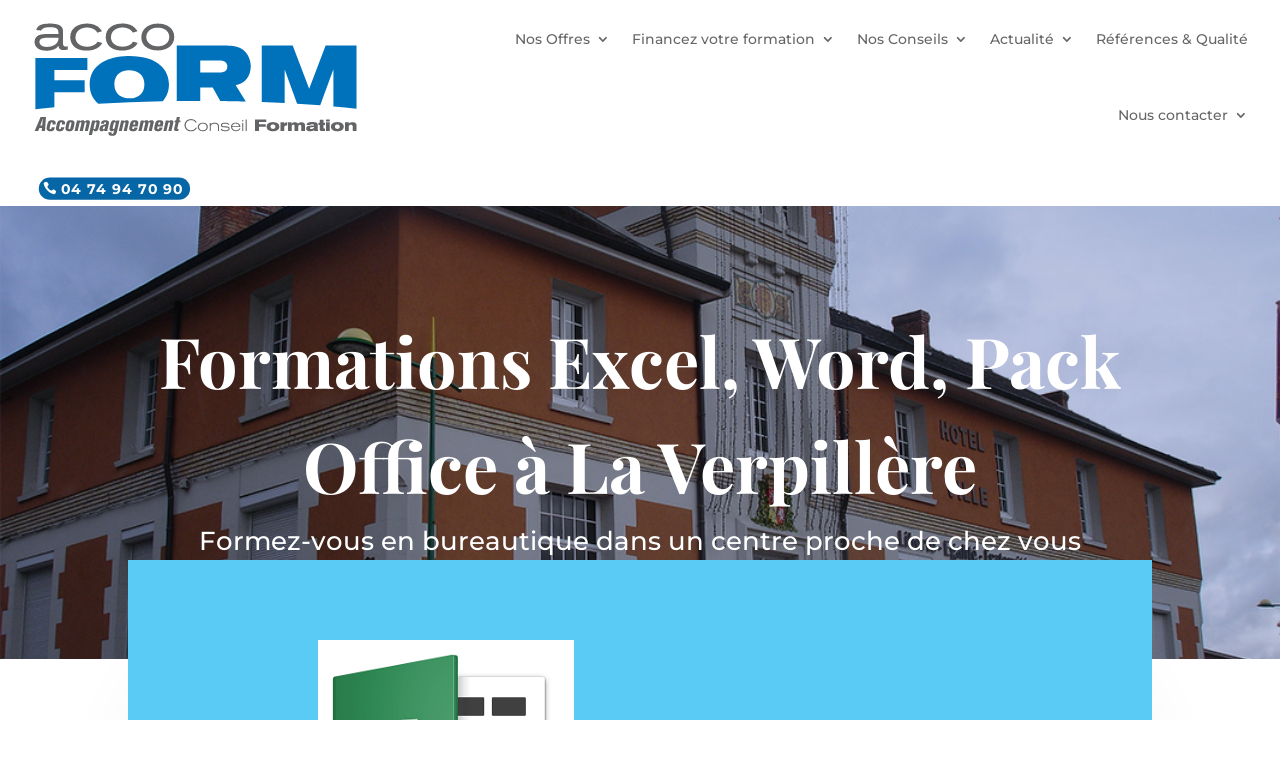

--- FILE ---
content_type: text/html; charset=utf-8
request_url: https://www.google.com/recaptcha/api2/anchor?ar=1&k=6LceZocUAAAAALtZ0xGmrPtSMBBfeRFpVzQsrfFl&co=aHR0cHM6Ly9hY2NvLWZvcm0uZnI6NDQz&hl=en&v=N67nZn4AqZkNcbeMu4prBgzg&size=invisible&anchor-ms=20000&execute-ms=30000&cb=odmf8pza6ogq
body_size: 48381
content:
<!DOCTYPE HTML><html dir="ltr" lang="en"><head><meta http-equiv="Content-Type" content="text/html; charset=UTF-8">
<meta http-equiv="X-UA-Compatible" content="IE=edge">
<title>reCAPTCHA</title>
<style type="text/css">
/* cyrillic-ext */
@font-face {
  font-family: 'Roboto';
  font-style: normal;
  font-weight: 400;
  font-stretch: 100%;
  src: url(//fonts.gstatic.com/s/roboto/v48/KFO7CnqEu92Fr1ME7kSn66aGLdTylUAMa3GUBHMdazTgWw.woff2) format('woff2');
  unicode-range: U+0460-052F, U+1C80-1C8A, U+20B4, U+2DE0-2DFF, U+A640-A69F, U+FE2E-FE2F;
}
/* cyrillic */
@font-face {
  font-family: 'Roboto';
  font-style: normal;
  font-weight: 400;
  font-stretch: 100%;
  src: url(//fonts.gstatic.com/s/roboto/v48/KFO7CnqEu92Fr1ME7kSn66aGLdTylUAMa3iUBHMdazTgWw.woff2) format('woff2');
  unicode-range: U+0301, U+0400-045F, U+0490-0491, U+04B0-04B1, U+2116;
}
/* greek-ext */
@font-face {
  font-family: 'Roboto';
  font-style: normal;
  font-weight: 400;
  font-stretch: 100%;
  src: url(//fonts.gstatic.com/s/roboto/v48/KFO7CnqEu92Fr1ME7kSn66aGLdTylUAMa3CUBHMdazTgWw.woff2) format('woff2');
  unicode-range: U+1F00-1FFF;
}
/* greek */
@font-face {
  font-family: 'Roboto';
  font-style: normal;
  font-weight: 400;
  font-stretch: 100%;
  src: url(//fonts.gstatic.com/s/roboto/v48/KFO7CnqEu92Fr1ME7kSn66aGLdTylUAMa3-UBHMdazTgWw.woff2) format('woff2');
  unicode-range: U+0370-0377, U+037A-037F, U+0384-038A, U+038C, U+038E-03A1, U+03A3-03FF;
}
/* math */
@font-face {
  font-family: 'Roboto';
  font-style: normal;
  font-weight: 400;
  font-stretch: 100%;
  src: url(//fonts.gstatic.com/s/roboto/v48/KFO7CnqEu92Fr1ME7kSn66aGLdTylUAMawCUBHMdazTgWw.woff2) format('woff2');
  unicode-range: U+0302-0303, U+0305, U+0307-0308, U+0310, U+0312, U+0315, U+031A, U+0326-0327, U+032C, U+032F-0330, U+0332-0333, U+0338, U+033A, U+0346, U+034D, U+0391-03A1, U+03A3-03A9, U+03B1-03C9, U+03D1, U+03D5-03D6, U+03F0-03F1, U+03F4-03F5, U+2016-2017, U+2034-2038, U+203C, U+2040, U+2043, U+2047, U+2050, U+2057, U+205F, U+2070-2071, U+2074-208E, U+2090-209C, U+20D0-20DC, U+20E1, U+20E5-20EF, U+2100-2112, U+2114-2115, U+2117-2121, U+2123-214F, U+2190, U+2192, U+2194-21AE, U+21B0-21E5, U+21F1-21F2, U+21F4-2211, U+2213-2214, U+2216-22FF, U+2308-230B, U+2310, U+2319, U+231C-2321, U+2336-237A, U+237C, U+2395, U+239B-23B7, U+23D0, U+23DC-23E1, U+2474-2475, U+25AF, U+25B3, U+25B7, U+25BD, U+25C1, U+25CA, U+25CC, U+25FB, U+266D-266F, U+27C0-27FF, U+2900-2AFF, U+2B0E-2B11, U+2B30-2B4C, U+2BFE, U+3030, U+FF5B, U+FF5D, U+1D400-1D7FF, U+1EE00-1EEFF;
}
/* symbols */
@font-face {
  font-family: 'Roboto';
  font-style: normal;
  font-weight: 400;
  font-stretch: 100%;
  src: url(//fonts.gstatic.com/s/roboto/v48/KFO7CnqEu92Fr1ME7kSn66aGLdTylUAMaxKUBHMdazTgWw.woff2) format('woff2');
  unicode-range: U+0001-000C, U+000E-001F, U+007F-009F, U+20DD-20E0, U+20E2-20E4, U+2150-218F, U+2190, U+2192, U+2194-2199, U+21AF, U+21E6-21F0, U+21F3, U+2218-2219, U+2299, U+22C4-22C6, U+2300-243F, U+2440-244A, U+2460-24FF, U+25A0-27BF, U+2800-28FF, U+2921-2922, U+2981, U+29BF, U+29EB, U+2B00-2BFF, U+4DC0-4DFF, U+FFF9-FFFB, U+10140-1018E, U+10190-1019C, U+101A0, U+101D0-101FD, U+102E0-102FB, U+10E60-10E7E, U+1D2C0-1D2D3, U+1D2E0-1D37F, U+1F000-1F0FF, U+1F100-1F1AD, U+1F1E6-1F1FF, U+1F30D-1F30F, U+1F315, U+1F31C, U+1F31E, U+1F320-1F32C, U+1F336, U+1F378, U+1F37D, U+1F382, U+1F393-1F39F, U+1F3A7-1F3A8, U+1F3AC-1F3AF, U+1F3C2, U+1F3C4-1F3C6, U+1F3CA-1F3CE, U+1F3D4-1F3E0, U+1F3ED, U+1F3F1-1F3F3, U+1F3F5-1F3F7, U+1F408, U+1F415, U+1F41F, U+1F426, U+1F43F, U+1F441-1F442, U+1F444, U+1F446-1F449, U+1F44C-1F44E, U+1F453, U+1F46A, U+1F47D, U+1F4A3, U+1F4B0, U+1F4B3, U+1F4B9, U+1F4BB, U+1F4BF, U+1F4C8-1F4CB, U+1F4D6, U+1F4DA, U+1F4DF, U+1F4E3-1F4E6, U+1F4EA-1F4ED, U+1F4F7, U+1F4F9-1F4FB, U+1F4FD-1F4FE, U+1F503, U+1F507-1F50B, U+1F50D, U+1F512-1F513, U+1F53E-1F54A, U+1F54F-1F5FA, U+1F610, U+1F650-1F67F, U+1F687, U+1F68D, U+1F691, U+1F694, U+1F698, U+1F6AD, U+1F6B2, U+1F6B9-1F6BA, U+1F6BC, U+1F6C6-1F6CF, U+1F6D3-1F6D7, U+1F6E0-1F6EA, U+1F6F0-1F6F3, U+1F6F7-1F6FC, U+1F700-1F7FF, U+1F800-1F80B, U+1F810-1F847, U+1F850-1F859, U+1F860-1F887, U+1F890-1F8AD, U+1F8B0-1F8BB, U+1F8C0-1F8C1, U+1F900-1F90B, U+1F93B, U+1F946, U+1F984, U+1F996, U+1F9E9, U+1FA00-1FA6F, U+1FA70-1FA7C, U+1FA80-1FA89, U+1FA8F-1FAC6, U+1FACE-1FADC, U+1FADF-1FAE9, U+1FAF0-1FAF8, U+1FB00-1FBFF;
}
/* vietnamese */
@font-face {
  font-family: 'Roboto';
  font-style: normal;
  font-weight: 400;
  font-stretch: 100%;
  src: url(//fonts.gstatic.com/s/roboto/v48/KFO7CnqEu92Fr1ME7kSn66aGLdTylUAMa3OUBHMdazTgWw.woff2) format('woff2');
  unicode-range: U+0102-0103, U+0110-0111, U+0128-0129, U+0168-0169, U+01A0-01A1, U+01AF-01B0, U+0300-0301, U+0303-0304, U+0308-0309, U+0323, U+0329, U+1EA0-1EF9, U+20AB;
}
/* latin-ext */
@font-face {
  font-family: 'Roboto';
  font-style: normal;
  font-weight: 400;
  font-stretch: 100%;
  src: url(//fonts.gstatic.com/s/roboto/v48/KFO7CnqEu92Fr1ME7kSn66aGLdTylUAMa3KUBHMdazTgWw.woff2) format('woff2');
  unicode-range: U+0100-02BA, U+02BD-02C5, U+02C7-02CC, U+02CE-02D7, U+02DD-02FF, U+0304, U+0308, U+0329, U+1D00-1DBF, U+1E00-1E9F, U+1EF2-1EFF, U+2020, U+20A0-20AB, U+20AD-20C0, U+2113, U+2C60-2C7F, U+A720-A7FF;
}
/* latin */
@font-face {
  font-family: 'Roboto';
  font-style: normal;
  font-weight: 400;
  font-stretch: 100%;
  src: url(//fonts.gstatic.com/s/roboto/v48/KFO7CnqEu92Fr1ME7kSn66aGLdTylUAMa3yUBHMdazQ.woff2) format('woff2');
  unicode-range: U+0000-00FF, U+0131, U+0152-0153, U+02BB-02BC, U+02C6, U+02DA, U+02DC, U+0304, U+0308, U+0329, U+2000-206F, U+20AC, U+2122, U+2191, U+2193, U+2212, U+2215, U+FEFF, U+FFFD;
}
/* cyrillic-ext */
@font-face {
  font-family: 'Roboto';
  font-style: normal;
  font-weight: 500;
  font-stretch: 100%;
  src: url(//fonts.gstatic.com/s/roboto/v48/KFO7CnqEu92Fr1ME7kSn66aGLdTylUAMa3GUBHMdazTgWw.woff2) format('woff2');
  unicode-range: U+0460-052F, U+1C80-1C8A, U+20B4, U+2DE0-2DFF, U+A640-A69F, U+FE2E-FE2F;
}
/* cyrillic */
@font-face {
  font-family: 'Roboto';
  font-style: normal;
  font-weight: 500;
  font-stretch: 100%;
  src: url(//fonts.gstatic.com/s/roboto/v48/KFO7CnqEu92Fr1ME7kSn66aGLdTylUAMa3iUBHMdazTgWw.woff2) format('woff2');
  unicode-range: U+0301, U+0400-045F, U+0490-0491, U+04B0-04B1, U+2116;
}
/* greek-ext */
@font-face {
  font-family: 'Roboto';
  font-style: normal;
  font-weight: 500;
  font-stretch: 100%;
  src: url(//fonts.gstatic.com/s/roboto/v48/KFO7CnqEu92Fr1ME7kSn66aGLdTylUAMa3CUBHMdazTgWw.woff2) format('woff2');
  unicode-range: U+1F00-1FFF;
}
/* greek */
@font-face {
  font-family: 'Roboto';
  font-style: normal;
  font-weight: 500;
  font-stretch: 100%;
  src: url(//fonts.gstatic.com/s/roboto/v48/KFO7CnqEu92Fr1ME7kSn66aGLdTylUAMa3-UBHMdazTgWw.woff2) format('woff2');
  unicode-range: U+0370-0377, U+037A-037F, U+0384-038A, U+038C, U+038E-03A1, U+03A3-03FF;
}
/* math */
@font-face {
  font-family: 'Roboto';
  font-style: normal;
  font-weight: 500;
  font-stretch: 100%;
  src: url(//fonts.gstatic.com/s/roboto/v48/KFO7CnqEu92Fr1ME7kSn66aGLdTylUAMawCUBHMdazTgWw.woff2) format('woff2');
  unicode-range: U+0302-0303, U+0305, U+0307-0308, U+0310, U+0312, U+0315, U+031A, U+0326-0327, U+032C, U+032F-0330, U+0332-0333, U+0338, U+033A, U+0346, U+034D, U+0391-03A1, U+03A3-03A9, U+03B1-03C9, U+03D1, U+03D5-03D6, U+03F0-03F1, U+03F4-03F5, U+2016-2017, U+2034-2038, U+203C, U+2040, U+2043, U+2047, U+2050, U+2057, U+205F, U+2070-2071, U+2074-208E, U+2090-209C, U+20D0-20DC, U+20E1, U+20E5-20EF, U+2100-2112, U+2114-2115, U+2117-2121, U+2123-214F, U+2190, U+2192, U+2194-21AE, U+21B0-21E5, U+21F1-21F2, U+21F4-2211, U+2213-2214, U+2216-22FF, U+2308-230B, U+2310, U+2319, U+231C-2321, U+2336-237A, U+237C, U+2395, U+239B-23B7, U+23D0, U+23DC-23E1, U+2474-2475, U+25AF, U+25B3, U+25B7, U+25BD, U+25C1, U+25CA, U+25CC, U+25FB, U+266D-266F, U+27C0-27FF, U+2900-2AFF, U+2B0E-2B11, U+2B30-2B4C, U+2BFE, U+3030, U+FF5B, U+FF5D, U+1D400-1D7FF, U+1EE00-1EEFF;
}
/* symbols */
@font-face {
  font-family: 'Roboto';
  font-style: normal;
  font-weight: 500;
  font-stretch: 100%;
  src: url(//fonts.gstatic.com/s/roboto/v48/KFO7CnqEu92Fr1ME7kSn66aGLdTylUAMaxKUBHMdazTgWw.woff2) format('woff2');
  unicode-range: U+0001-000C, U+000E-001F, U+007F-009F, U+20DD-20E0, U+20E2-20E4, U+2150-218F, U+2190, U+2192, U+2194-2199, U+21AF, U+21E6-21F0, U+21F3, U+2218-2219, U+2299, U+22C4-22C6, U+2300-243F, U+2440-244A, U+2460-24FF, U+25A0-27BF, U+2800-28FF, U+2921-2922, U+2981, U+29BF, U+29EB, U+2B00-2BFF, U+4DC0-4DFF, U+FFF9-FFFB, U+10140-1018E, U+10190-1019C, U+101A0, U+101D0-101FD, U+102E0-102FB, U+10E60-10E7E, U+1D2C0-1D2D3, U+1D2E0-1D37F, U+1F000-1F0FF, U+1F100-1F1AD, U+1F1E6-1F1FF, U+1F30D-1F30F, U+1F315, U+1F31C, U+1F31E, U+1F320-1F32C, U+1F336, U+1F378, U+1F37D, U+1F382, U+1F393-1F39F, U+1F3A7-1F3A8, U+1F3AC-1F3AF, U+1F3C2, U+1F3C4-1F3C6, U+1F3CA-1F3CE, U+1F3D4-1F3E0, U+1F3ED, U+1F3F1-1F3F3, U+1F3F5-1F3F7, U+1F408, U+1F415, U+1F41F, U+1F426, U+1F43F, U+1F441-1F442, U+1F444, U+1F446-1F449, U+1F44C-1F44E, U+1F453, U+1F46A, U+1F47D, U+1F4A3, U+1F4B0, U+1F4B3, U+1F4B9, U+1F4BB, U+1F4BF, U+1F4C8-1F4CB, U+1F4D6, U+1F4DA, U+1F4DF, U+1F4E3-1F4E6, U+1F4EA-1F4ED, U+1F4F7, U+1F4F9-1F4FB, U+1F4FD-1F4FE, U+1F503, U+1F507-1F50B, U+1F50D, U+1F512-1F513, U+1F53E-1F54A, U+1F54F-1F5FA, U+1F610, U+1F650-1F67F, U+1F687, U+1F68D, U+1F691, U+1F694, U+1F698, U+1F6AD, U+1F6B2, U+1F6B9-1F6BA, U+1F6BC, U+1F6C6-1F6CF, U+1F6D3-1F6D7, U+1F6E0-1F6EA, U+1F6F0-1F6F3, U+1F6F7-1F6FC, U+1F700-1F7FF, U+1F800-1F80B, U+1F810-1F847, U+1F850-1F859, U+1F860-1F887, U+1F890-1F8AD, U+1F8B0-1F8BB, U+1F8C0-1F8C1, U+1F900-1F90B, U+1F93B, U+1F946, U+1F984, U+1F996, U+1F9E9, U+1FA00-1FA6F, U+1FA70-1FA7C, U+1FA80-1FA89, U+1FA8F-1FAC6, U+1FACE-1FADC, U+1FADF-1FAE9, U+1FAF0-1FAF8, U+1FB00-1FBFF;
}
/* vietnamese */
@font-face {
  font-family: 'Roboto';
  font-style: normal;
  font-weight: 500;
  font-stretch: 100%;
  src: url(//fonts.gstatic.com/s/roboto/v48/KFO7CnqEu92Fr1ME7kSn66aGLdTylUAMa3OUBHMdazTgWw.woff2) format('woff2');
  unicode-range: U+0102-0103, U+0110-0111, U+0128-0129, U+0168-0169, U+01A0-01A1, U+01AF-01B0, U+0300-0301, U+0303-0304, U+0308-0309, U+0323, U+0329, U+1EA0-1EF9, U+20AB;
}
/* latin-ext */
@font-face {
  font-family: 'Roboto';
  font-style: normal;
  font-weight: 500;
  font-stretch: 100%;
  src: url(//fonts.gstatic.com/s/roboto/v48/KFO7CnqEu92Fr1ME7kSn66aGLdTylUAMa3KUBHMdazTgWw.woff2) format('woff2');
  unicode-range: U+0100-02BA, U+02BD-02C5, U+02C7-02CC, U+02CE-02D7, U+02DD-02FF, U+0304, U+0308, U+0329, U+1D00-1DBF, U+1E00-1E9F, U+1EF2-1EFF, U+2020, U+20A0-20AB, U+20AD-20C0, U+2113, U+2C60-2C7F, U+A720-A7FF;
}
/* latin */
@font-face {
  font-family: 'Roboto';
  font-style: normal;
  font-weight: 500;
  font-stretch: 100%;
  src: url(//fonts.gstatic.com/s/roboto/v48/KFO7CnqEu92Fr1ME7kSn66aGLdTylUAMa3yUBHMdazQ.woff2) format('woff2');
  unicode-range: U+0000-00FF, U+0131, U+0152-0153, U+02BB-02BC, U+02C6, U+02DA, U+02DC, U+0304, U+0308, U+0329, U+2000-206F, U+20AC, U+2122, U+2191, U+2193, U+2212, U+2215, U+FEFF, U+FFFD;
}
/* cyrillic-ext */
@font-face {
  font-family: 'Roboto';
  font-style: normal;
  font-weight: 900;
  font-stretch: 100%;
  src: url(//fonts.gstatic.com/s/roboto/v48/KFO7CnqEu92Fr1ME7kSn66aGLdTylUAMa3GUBHMdazTgWw.woff2) format('woff2');
  unicode-range: U+0460-052F, U+1C80-1C8A, U+20B4, U+2DE0-2DFF, U+A640-A69F, U+FE2E-FE2F;
}
/* cyrillic */
@font-face {
  font-family: 'Roboto';
  font-style: normal;
  font-weight: 900;
  font-stretch: 100%;
  src: url(//fonts.gstatic.com/s/roboto/v48/KFO7CnqEu92Fr1ME7kSn66aGLdTylUAMa3iUBHMdazTgWw.woff2) format('woff2');
  unicode-range: U+0301, U+0400-045F, U+0490-0491, U+04B0-04B1, U+2116;
}
/* greek-ext */
@font-face {
  font-family: 'Roboto';
  font-style: normal;
  font-weight: 900;
  font-stretch: 100%;
  src: url(//fonts.gstatic.com/s/roboto/v48/KFO7CnqEu92Fr1ME7kSn66aGLdTylUAMa3CUBHMdazTgWw.woff2) format('woff2');
  unicode-range: U+1F00-1FFF;
}
/* greek */
@font-face {
  font-family: 'Roboto';
  font-style: normal;
  font-weight: 900;
  font-stretch: 100%;
  src: url(//fonts.gstatic.com/s/roboto/v48/KFO7CnqEu92Fr1ME7kSn66aGLdTylUAMa3-UBHMdazTgWw.woff2) format('woff2');
  unicode-range: U+0370-0377, U+037A-037F, U+0384-038A, U+038C, U+038E-03A1, U+03A3-03FF;
}
/* math */
@font-face {
  font-family: 'Roboto';
  font-style: normal;
  font-weight: 900;
  font-stretch: 100%;
  src: url(//fonts.gstatic.com/s/roboto/v48/KFO7CnqEu92Fr1ME7kSn66aGLdTylUAMawCUBHMdazTgWw.woff2) format('woff2');
  unicode-range: U+0302-0303, U+0305, U+0307-0308, U+0310, U+0312, U+0315, U+031A, U+0326-0327, U+032C, U+032F-0330, U+0332-0333, U+0338, U+033A, U+0346, U+034D, U+0391-03A1, U+03A3-03A9, U+03B1-03C9, U+03D1, U+03D5-03D6, U+03F0-03F1, U+03F4-03F5, U+2016-2017, U+2034-2038, U+203C, U+2040, U+2043, U+2047, U+2050, U+2057, U+205F, U+2070-2071, U+2074-208E, U+2090-209C, U+20D0-20DC, U+20E1, U+20E5-20EF, U+2100-2112, U+2114-2115, U+2117-2121, U+2123-214F, U+2190, U+2192, U+2194-21AE, U+21B0-21E5, U+21F1-21F2, U+21F4-2211, U+2213-2214, U+2216-22FF, U+2308-230B, U+2310, U+2319, U+231C-2321, U+2336-237A, U+237C, U+2395, U+239B-23B7, U+23D0, U+23DC-23E1, U+2474-2475, U+25AF, U+25B3, U+25B7, U+25BD, U+25C1, U+25CA, U+25CC, U+25FB, U+266D-266F, U+27C0-27FF, U+2900-2AFF, U+2B0E-2B11, U+2B30-2B4C, U+2BFE, U+3030, U+FF5B, U+FF5D, U+1D400-1D7FF, U+1EE00-1EEFF;
}
/* symbols */
@font-face {
  font-family: 'Roboto';
  font-style: normal;
  font-weight: 900;
  font-stretch: 100%;
  src: url(//fonts.gstatic.com/s/roboto/v48/KFO7CnqEu92Fr1ME7kSn66aGLdTylUAMaxKUBHMdazTgWw.woff2) format('woff2');
  unicode-range: U+0001-000C, U+000E-001F, U+007F-009F, U+20DD-20E0, U+20E2-20E4, U+2150-218F, U+2190, U+2192, U+2194-2199, U+21AF, U+21E6-21F0, U+21F3, U+2218-2219, U+2299, U+22C4-22C6, U+2300-243F, U+2440-244A, U+2460-24FF, U+25A0-27BF, U+2800-28FF, U+2921-2922, U+2981, U+29BF, U+29EB, U+2B00-2BFF, U+4DC0-4DFF, U+FFF9-FFFB, U+10140-1018E, U+10190-1019C, U+101A0, U+101D0-101FD, U+102E0-102FB, U+10E60-10E7E, U+1D2C0-1D2D3, U+1D2E0-1D37F, U+1F000-1F0FF, U+1F100-1F1AD, U+1F1E6-1F1FF, U+1F30D-1F30F, U+1F315, U+1F31C, U+1F31E, U+1F320-1F32C, U+1F336, U+1F378, U+1F37D, U+1F382, U+1F393-1F39F, U+1F3A7-1F3A8, U+1F3AC-1F3AF, U+1F3C2, U+1F3C4-1F3C6, U+1F3CA-1F3CE, U+1F3D4-1F3E0, U+1F3ED, U+1F3F1-1F3F3, U+1F3F5-1F3F7, U+1F408, U+1F415, U+1F41F, U+1F426, U+1F43F, U+1F441-1F442, U+1F444, U+1F446-1F449, U+1F44C-1F44E, U+1F453, U+1F46A, U+1F47D, U+1F4A3, U+1F4B0, U+1F4B3, U+1F4B9, U+1F4BB, U+1F4BF, U+1F4C8-1F4CB, U+1F4D6, U+1F4DA, U+1F4DF, U+1F4E3-1F4E6, U+1F4EA-1F4ED, U+1F4F7, U+1F4F9-1F4FB, U+1F4FD-1F4FE, U+1F503, U+1F507-1F50B, U+1F50D, U+1F512-1F513, U+1F53E-1F54A, U+1F54F-1F5FA, U+1F610, U+1F650-1F67F, U+1F687, U+1F68D, U+1F691, U+1F694, U+1F698, U+1F6AD, U+1F6B2, U+1F6B9-1F6BA, U+1F6BC, U+1F6C6-1F6CF, U+1F6D3-1F6D7, U+1F6E0-1F6EA, U+1F6F0-1F6F3, U+1F6F7-1F6FC, U+1F700-1F7FF, U+1F800-1F80B, U+1F810-1F847, U+1F850-1F859, U+1F860-1F887, U+1F890-1F8AD, U+1F8B0-1F8BB, U+1F8C0-1F8C1, U+1F900-1F90B, U+1F93B, U+1F946, U+1F984, U+1F996, U+1F9E9, U+1FA00-1FA6F, U+1FA70-1FA7C, U+1FA80-1FA89, U+1FA8F-1FAC6, U+1FACE-1FADC, U+1FADF-1FAE9, U+1FAF0-1FAF8, U+1FB00-1FBFF;
}
/* vietnamese */
@font-face {
  font-family: 'Roboto';
  font-style: normal;
  font-weight: 900;
  font-stretch: 100%;
  src: url(//fonts.gstatic.com/s/roboto/v48/KFO7CnqEu92Fr1ME7kSn66aGLdTylUAMa3OUBHMdazTgWw.woff2) format('woff2');
  unicode-range: U+0102-0103, U+0110-0111, U+0128-0129, U+0168-0169, U+01A0-01A1, U+01AF-01B0, U+0300-0301, U+0303-0304, U+0308-0309, U+0323, U+0329, U+1EA0-1EF9, U+20AB;
}
/* latin-ext */
@font-face {
  font-family: 'Roboto';
  font-style: normal;
  font-weight: 900;
  font-stretch: 100%;
  src: url(//fonts.gstatic.com/s/roboto/v48/KFO7CnqEu92Fr1ME7kSn66aGLdTylUAMa3KUBHMdazTgWw.woff2) format('woff2');
  unicode-range: U+0100-02BA, U+02BD-02C5, U+02C7-02CC, U+02CE-02D7, U+02DD-02FF, U+0304, U+0308, U+0329, U+1D00-1DBF, U+1E00-1E9F, U+1EF2-1EFF, U+2020, U+20A0-20AB, U+20AD-20C0, U+2113, U+2C60-2C7F, U+A720-A7FF;
}
/* latin */
@font-face {
  font-family: 'Roboto';
  font-style: normal;
  font-weight: 900;
  font-stretch: 100%;
  src: url(//fonts.gstatic.com/s/roboto/v48/KFO7CnqEu92Fr1ME7kSn66aGLdTylUAMa3yUBHMdazQ.woff2) format('woff2');
  unicode-range: U+0000-00FF, U+0131, U+0152-0153, U+02BB-02BC, U+02C6, U+02DA, U+02DC, U+0304, U+0308, U+0329, U+2000-206F, U+20AC, U+2122, U+2191, U+2193, U+2212, U+2215, U+FEFF, U+FFFD;
}

</style>
<link rel="stylesheet" type="text/css" href="https://www.gstatic.com/recaptcha/releases/N67nZn4AqZkNcbeMu4prBgzg/styles__ltr.css">
<script nonce="g5c7HPm7WNtxXZLbQm8fwQ" type="text/javascript">window['__recaptcha_api'] = 'https://www.google.com/recaptcha/api2/';</script>
<script type="text/javascript" src="https://www.gstatic.com/recaptcha/releases/N67nZn4AqZkNcbeMu4prBgzg/recaptcha__en.js" nonce="g5c7HPm7WNtxXZLbQm8fwQ">
      
    </script></head>
<body><div id="rc-anchor-alert" class="rc-anchor-alert"></div>
<input type="hidden" id="recaptcha-token" value="[base64]">
<script type="text/javascript" nonce="g5c7HPm7WNtxXZLbQm8fwQ">
      recaptcha.anchor.Main.init("[\x22ainput\x22,[\x22bgdata\x22,\x22\x22,\[base64]/[base64]/[base64]/[base64]/[base64]/[base64]/KGcoTywyNTMsTy5PKSxVRyhPLEMpKTpnKE8sMjUzLEMpLE8pKSxsKSksTykpfSxieT1mdW5jdGlvbihDLE8sdSxsKXtmb3IobD0odT1SKEMpLDApO08+MDtPLS0pbD1sPDw4fFooQyk7ZyhDLHUsbCl9LFVHPWZ1bmN0aW9uKEMsTyl7Qy5pLmxlbmd0aD4xMDQ/[base64]/[base64]/[base64]/[base64]/[base64]/[base64]/[base64]\\u003d\x22,\[base64]\\u003d\x22,\[base64]/Cr8OZwobDmD8PC8OZw69DcE03wqjCmcKKwrfDisOgw6zClcOxw7vDu8KFXmZvwqnCmQ9RPAXDmcOkHsOtw6LDvcOiw6t1w5rCvMK8wrXCq8KNDmzCqTd/w67CuWbCombDmMOsw7EZYcKRWsK7AEjClCwRw5HCm8OZwq5jw6vDr8KAwoDDvmoQNcOAwrfChcKow51uW8O4U0rCssO+Iy/DlcKWf8KASUdwZldAw54FSXpUasOZfsK/w4HChMKVw5Y4dcKLQcKNOSJfIsK2w4zDuVbDu0HCvkTClGpgPMKaZsOew7hZw40pwrl7ICnCk8KgaQfDs8KqasKuw4tlw7htOMKkw4HCvsOowqbDigHDscKMw5LCscK6Yn/CuEgNasODwqnDisKvwpB6CRg3ESbCqSlEwp3Ck0wcw5PCqsOhw4/CrMOYwqPDqnPDrsO2w4DDnnHCu37CpMKTADJHwr9tQlDCuMOuw4DCoEfDin3DkMO9MAZ5wr0Yw6MZXC4FcWoqVC9DBcKJCcOjBMKtworCpyHCkMOsw6FQZA1tK2XCh20sw5/Ch8O0w7TCh3djwoTDjhRmw4TCpRBqw7MFasKawqVCFMKqw7sQazoZw7rDkHR6JWkxcsKzw4BeQC4sIsKRRBzDg8KlLn/Cs8KLJMOrOFDDosKmw6V2OcKzw7RmwrTDvmxpw4fCg2bDhnLCncKYw5fCgAJ4BMOhw4AUexHCicKuB1UBw5MeCcOrUTNvXMOkwo1mYMK3w4/DoEHCscKuwrkQw712AcOOw5AsVXMmUz9lw5QyRRnDjHAKw6zDoMKHcUgxYsKPLcK+GgJ/wrTCqXF7VBlVD8KVwrnDlwA0wqJFw7p7FGzDmEjCvcK6GsK+wpTDu8OjwofDlcOlJgHCusK/[base64]/[base64]/VCvDjcOZwpnClcOEKRvCqMOOwrERwpErw75uJsOjM0cAK8KaXcKYM8OsGzzCiEcUw6HDpn4uw6Bjwqw0w7zCpRB6asOmwqzDuGAMw6nCtGrCq8KQPV/DvMOlEWhxTWlRG8KXw6TDq3PCi8ODw7vDh1TDmsOCRB3DqQ1owoY4wqpDwqLCu8K6wr0nN8KhfBHCuR/[base64]/[base64]/WCnDnMKcwpEWw6XCqEIyw7B6w4jCgi/Cl8Ocw5rCgMOgMsOpKcOBBMOSK8Kbw61qZMOaw6zDoEVke8OHN8KuRsODG8OcKz3CiMKAwq4MUBDCpzDDtcOkw6nCrRUmwo9zwrvDqDbCj1xYwpLDnMK8w5/[base64]/[base64]/H8KpLMOKwqHDrXvCq13CuMOzHXQAw5xfKW/CgcOhZ8O+w6/DgWfClMKFw5QGb1xiw4LCpcOewpkOw4DDs0/[base64]/[base64]/[base64]/[base64]/CpsO8Cn5nM8Kew5VHwpFZLgAGccKQwrFaJmpDHiogwpJ2ZcOuw5pxwqQ0w4zCnsKGw7Z0JMOyc2/Ds8OWw4zCtcKNw6pkCsOwbsOSw4TCkkEwBcKQw5PDv8KNwoAJwr3DtyUyUMKZe2ktDsOdwoY/Q8OgVMO8CkbCp10COMOydh3DnMKwKzzCssK4w53DuMKKGsOywqTDpW7ClMOcw5bDnB3DqxHDjMOkHMOEwpsVV0hNwpIwHUUZw5jChsKqw7bDuMKqwrzDhcKgwo9fMcO5w6jChcOZw54xUQ/[base64]/NTvDv8KIw5rDjMOlwpXCk8KIw6seIcKxwo3DnMOsewrCu8KobMOfw7QlwqjCvMKPwppEMMOuYMK4wpMMw6fCmMKkOWPDmsK+wqXDpWUiw5M9H8K1wrhKV17DqMKvMltsw6HCmX9AwrrDp2rCkwvDpj3CrztewqPDoMKOwrPCisOcwo0CaMOCQ8O/a8KxG1HCrsKTNQpewo3DhkZZw7k/ORQcYBUhw5TCs8OswqvDlMK1wopUw7sZQQMzwosiQ07Ck8Ocw5DCnsKLw7nDlV3CrHwpw4XCpcOhBsOJfDjDv1TDon7CpcK5dhsPTXPCuVXDscO2wpVBUx5aw5PDrxcQZnfClV/Dqh1XDTbCmcKsWsOpTTNowqlvU8KWwqYyXSM6H8OKwo7CpcKdDCdew7vCpMKvFHgwfcK/I8OgdxrCsWgVwpzDksOZwowFfFXDiMK+e8K9O1XDjDjCmMOkOzI/HkHCpcKWwpYCwrogAcKrb8OWwprCvMO3RURNwo5dcsOXHMKGw7nCvjFaaMOuwpFLMRgaK8OYw5vCmlnDp8Ogw5jDgsKFw5/Co8KALcK7SxEMfGXDr8Klw6BVMMOBw7LCklrCvcOEwoHCpMKdw7fDqsKTw7DCtMKpwqk8w5xxwpfDjsKBdVjDg8KeNxp7w5VMKQ4Pw7TDrXnCuG7DqcOQw6c9HXjCm2hGw7jCqXrDmMKDcsKlUsKlfyPCl8OeeU/Dq2gkV8KLW8ORw70fw6UbKB54wog6w4wzSsK2IcKMwqFDP8OQw6vCpsKfIykaw4Jsw7DCqg9nw4jCtcKADDLChMK2w4o6IcOdFMK3wpHDqcOOAsOuYT5SwrIQEMOKOsKSw7/DhwhBw51pBxprwrjDt8K/[base64]/[base64]/YsOlw7Ijw74JwqxfwqpQInzDhBXDmDjDjAshw4TDmcOpGsKHw4zDncKUw6PDjcKVwp7DoMKLw7/[base64]/H1DDqXPDun/[base64]/VxrDucOqAsO9ZyMILhlcw53CpCV3wq7DisOiHRQUw6vCrMKLwoBxw44Lw6fCrUctw4ZcEDhqw5HDvcKbwqnCv2LDgRVOLcK9PsK6w5PDisO9wqFwL3MjdzFJS8OBQsK6MMOKKn/Ci8KXfsKrJsKYw4TDsBLCgxg+YEcOw6HDsMOLJlTCg8K/HUvCtcK/VjbDoBDDg1/[base64]/wopBw5QaQMO5wqXCjcOJwqU7KsK/dC4Bw7hIw7vCkiLCr8Kuw4wKw6DCtsKxNMKiGsKpbgtLwqt2NjbDucKwLm53w5jClsKKIcOzAzTCg37CuyErFMKzQsOJcsOhBMOFW8KSJ8KmwrTDkU7DpFLChcORc2/DvkHDv8Kkb8KVwrzDk8OYw7Zqw5nCi1glHV3Cn8KXw5LDvzbDicKzwp8sIcOgCsOrQ8KGw6M2w5DDiW/DlGfCv33DhQbDhBPDi8O6wqxow4rCgMO8wrxFwpJywr8JwrQgw5XDqMK1XjrDrm3CnQ3CpsO2Q8K4HcKIC8OEYcO9OsKfcChOTAHCtsKIPcOwwqcHGyYOLsKywr1KLcODA8O2KMOnwovDlMO8wr0URcOzTC/DthbCpVTCoH7Dv0FLwrxRGmokD8KGw7/[base64]/w4hDUQ1BwpTCr3fDhcKlVjnCuMOTw4/[base64]/[base64]/Cj8Kzw6tewrTDvMOFXAgAQQdEw4ZfUjg9w4UFwqYoQV3CpMKBw4Rgwo5ZTB7CncOdTArCoBMHwrzCgsKiVivDvwZRwqjCq8Kdw4bCj8Kuw44Qw5tIGEsRMMOzw7TDoB/[base64]/CksOiZGUPw5HCqiXDsMOeTcK/[base64]/SWDCssOEL8OewonCoMKuT8OlacOGOBpMHHI4LAx5w63CoGDClkglDg/[base64]/Cv8KwwrgvNl3Dn8OvEcKtw5V5wrPDtxfCtzPDuB9dw504wr3DssOYwo8Ufm/CjMKfwqzDhhZrw7/DicK6K8K9w7LDrDrDt8OgwrfCjcK1wr3Dg8OYwrPDpFfDk8ORw75gfDQRwrPCpcOEw4DDvCcbIRjCi3lMQ8KQNMOGw4vCi8OwwpMMw7hXJ8OkKCvCrj/Cs1XCpMKNIMOKw4ZgMcK6UcOuwqfCgcK9M8OkfsKCw7vCiX8wLsKUYznCtkTDkUPDlV0awookK2/DlcKDwqbDmMK1EsKsB8K1Z8KMeMKgFGAEwpY4WUAJwr7CvMOSJWfCsMKGNsOMw5QuwqMwBsOcwqbDrsKRHcOlIDnDqsOMCyBNaXHDvAsKw55FworDpMKGPcKbRMOowo1Nwp0VHQ1rHAvDgcOkwprDt8O/Y2ttMcO/Hgs3w5xON3VaIMOhXsOrGwzCjDrClXJ/w6zDojbDkiDCsD19w5dvMjVDK8OiWsKsaG5pOD0AOcK+wrXCiizDtMO/[base64]/DribDq8ObwrrCsMO1w4/[base64]/CmcKmwo7Dll/DrjPDtsKXD1zCk8KgFcKWJsK0G8OlQX7DkMORwrwawqbChStLHyXCvcKmw7wrX8K3cFHCqzLDjGR2wrFESDJjwqwpbcOiQWLCrCPCnMOgwrNVwrAnwr7CjybDscKiwpVbwrMWwoASwqFlemDDgcKEwrwIX8KMG8OswpgEAAJ4LSwCAMKhw7I2w57DgEsewr/CnWMYf8OgLMKscMKiT8Kyw6sPDMOzw4pbwqPDpjtZwoAcCsK6wqQOJx94w78/flDDhzUFwqBidsKJw5bCicOFP1Fnw4xEGTbDvTDCtcKsw7Aywopmw47DqGbCmsOuwpvDhcO1Ijlew7HDvmbDocOqWDPDmMObIMKtwprCgT/[base64]/w6h/eMO/bwLCq8OjwpDDnMOPTl7DrcKKwphiwr0rJ1ZqGcO6VA15w7HCrcOUZgkcHlZgBcKzasO4DQ/Crxo+WMK+PsK7bEJnw5PDv8KCMsOUw6tpT2rCv0pGZ3XDhsOUw5HDoSfCrSLDvV3CucOFFBVwZsKNUjhowpMfw6HCoMOhIsK/FcKlOXxewoPCi0wiYMK/w6HCmsKHCMKXw73DisOXYmwAJMOTLcOWwrLCoC/CksOyQlHCvsK5eAXDncKYejA8wrABwocnwpbCjnfCqsO9w50YJMOTMcOxPcKRTMOfacO2Q8K5JsKcwqomwowUwoY0w5BUHMKzWUnCrMK6SjI0bSkxJMOvXcKoOcKBwqBRXkDCkV7CkQTDvsOMw5orQTfDvsKDwpjCpcOWwr/Cr8OIw6VdGsKAMzIbwpHDkcOCbwjCvH1VbcKyBXPCpcKIw5d4SsK8w7xDwoPDqcO3Jj4Lw6rCh8K4JGg/w7nDsCTDrxPDt8O/EMK0Ji1Xw4/DrRbDryDDoCxLw4VoG8Owwp/DoRdwwotlwocoWsOuwpEsHyLDqz7Dl8Kawr1hM8Kfw6N1w7E3wrc8wqpcwoUtwpzCisKfAXHCrVBBw6gowpPDqXLDg3JbwqBCw7sgwqlxwovDmT05e8KlAMKtw5XCjcOxw5NPwozDl8OPwo/DlVcnw6Isw4vCvRrCgizDhHbClCPCr8OSw5DCgsOYXX9vwokJwpnDk1LCoMKuwobDgjhxfkfDqsOnG2shPsKSOBcTwojDrgnCkcKfHEjCoMOkGMOqw5PCjMO4w7LDqMOjwrPCrA4fwpVlEMO1w7wbwpYhwqfCmQnDl8OVVSHCssKSfnHDj8KURXx/[base64]/DlQDDosOpCMORAmdoZsOXTcKjPwIae8O/HcK4wqTCgMKPwqvDohVIw7kFw6LDjcOJe8K8W8KZG8OLGcOjWsKKwq/CoD7ClFzDtGg6GcKUw6bCv8OBwrfDhsKbfMOHwr3CqGYTExnCkA/DvhtuI8KCw4fDtyTCtyYyD8Obwqphwr82VwLCrX0bZsKywqTDnMOPw69Eb8KfJcKqw5h0woctwoHDn8KOwrUtU0jCo8KIwosRw5k6F8OkPsKRwoDDp0sPfMOOIcKOw7DDgcOTbAtuw4HDoVjDpw3CsRBiPGMCC0jDo8OYRAIRwo/ChnvCqV7DrMK2wqjDn8KPcxHCiFbCkSF2EXPDvH3DhzrCnMO4SjTDs8Kzw4/DnVBGw4pTw4bDkQ3Ch8KuGsOww5zDuMO7w77DqCVCwrnDllwrwofCo8OSwpvDg1h3wr7CrVLCmsK1KMKUwqnCv00+wp5QUF/CtMKPwog5wr9beWVKw6/DlWV4wr94wq7DlAouYDNtw6ZCwrLCkWBIw498w4HDi3vDm8O1L8Oww7vDssKOQ8O3w6E8SMKuwqAiwpcbw7zDp8KfBHMKwqjCvMOewp03w67CvS3Dv8K3CxrDqjJDwprCssK5w5xBw6FEQMObT0t0GkIUPcOUBsKmw65GUE3CqcOxZU/CpMOJwqrDu8K+w5UoTsK+bsOPVMOrSmwBw54nMh7CtsKew6Ahw549QSRHwoXDlxLDmMOZw6lAwq8zYsOBHcKtwronw68Pwr/[base64]/CkTZve8KpHcO0XMKNQMK8BgvCrhXDvW7CgMKwfcOfKcK7wqc8L8KrKMOxwogdw58wWgpIRcOFc23CksK2wrXDjMKow4zCgsOdJ8K+ZMO0cMOsEcKRwoZ8wq/DiQ3CuHQqUTHCqcOVamPDuXEPHFLCkTMNwo1POsK9fBPDvwBUw6cJwprCuh7Dg8OXw7hhw4R1w58HSRHDscOIwqZxW15bwpnCry/CrcOQL8OvdMOgwp3CiDJfGBA5VRLChkTDsj7DqFXDnggpRyIfacKJKRbCqEPCsU/[base64]/dHN9w4gTOcOidBjDuMKSwrYyQsOLU3PDtMK+PcKZAncrbsKyMyZEXB0zw5fDrcKBMcKIwqAeNVvChnfDhMOkbggtw54+CsK+djnDh8K6RAMbw4nDh8OBPXZYDcKZwqRVKSl0KMK+RGzDul7DmjMhQ0rCpHopw5pKw7wiFDFTaH/DgsKhwrBVSsK+BSxiAsKYU1NswqMTwprDpnp9VEDCii3DksKZJsKswpLCvXxpacOZwrJNcMKHXC3DmHU3NWsLLGLCr8Ofw7jDpsKEwpTDvcOaVcKCA28Yw7TCllpwwpN0b8OkZW/CrcKuwozCicO6w7DDq8KKDsKsBsO9woLCoXPCgMKHw7VNf3xmwp3ChMOoasOUfMK2GsKswroVSUA8YTZfCWLDmxbDoH/CucKFw7XCp1PDhcKSbMObZsOvFCgHw7AwOlEJwqgswrbCq8OawrlpDX7DtcOhwrPCtH3Dq8ONwooeYcOiwqdoB8OkRQDCpFtmwqcmQ2zDkn3Cny7CkcKuKcK/[base64]/[base64]/DgMO4wrXCiMKkGUbDq8KnwrvDiAkXw7Mxw7A4w4NzCGpvw6vDucKJSQA+w4URWwdCOsKhQ8OZwopPX0PDocOgekHDuEQ1NMObDG/[base64]/FsK/ZMOwworCmSYMw4MZw54cwqQGR8OZw4QZwr1Hw69dw6TClsKPw7wFE33DgMOMw6YzZMO1wpslwod+w67DrW7Dn0RNwqfDpcOQw4Rlw50cK8KCZ8K4w77CtQjCo1PDmWzDisKxUMOuSMKEM8KyLMOgw49Jw4vCgcKQw6/ChcOww47Dq8OPZiYtw7pbVcOwDBnDocKwb3XDvGQbdMKfEMOYWsK3w4Ndw6AEw5lCw5AwAUMsWBnClnM6wrPDpcKMfA/DiSjDusOHwo5GwrfDnkvDn8OwEMKUEgINDMOhZcKsLxHDnGLDjnhKYcKcw57Dr8KOwpjDpwvDtcOnw7LDvl7Cny5mw5ILw7o9wo1rw5TDo8KKw4TDu8Orwo9maiYrb1DCrMOswowpVcKLRHUzwqdmw73Dl8KFwrYww61Bwp/CjsO3w7zCu8Oxw4R4PV3DrRDClSQVw41Bw4Bsw5fCnnsWwqxFY8K7TsKawojDrA5PdMO9P8O3wrJ/w4FJw5RBw6PDg3cFwq5XHBFpDMOCRsOywoLDgX49RMOuBWxKCmBQC1sBwr3CvMKPw6gNw6JxWxspa8KTw7dlw5EKwq/CuSd9wq/Ci0kKw73Cvxw2WAcUT1lWWBtgw4cfb8KrX8KPAz/DmH/CosOXw6koRmrDg1drwrfDu8KgwpvDsMK8w4DDtMOdw5Baw5nCvTrCv8KAScOtwq1Gw7p6w51yLsOaRU/DnA5Ww67CtMOAaQfCvz9Kwq5SPcO1w6rCnWjCp8KYM1nDhsO+AGfDiMOQYRLCvWzCvz8tbsKCw6kWw6XDjSLCg8K+wqTDt8KacsOTw6h7wqbDtcOWwrpWw7zCjsKDWsOew5QyXcO7OiJgw6DClMKBw7ouDFfDj2zCjCY6VC8bw4/CscKywrvCisOvZsKDw4TCiUg0HcO/[base64]/CqgHDs8OMI25NamrCq1Upw79nw6QQw7fCmSZbAcK4IMOzVsKsw5YaTcKvw6fClsKLLEXDk8K1w6tFG8KKXxVFwqRfKcOkZC4DfGkjw40bZQAZFsOZV8OjDcORwpDDvMOtw5pYwp0/ccOKw7BiE300wqHDuk8GFcOXcmgcwpzDmsOVw7lHw5rDncKqJ8OWwrfCuyjDlcOPEsOhw4/DlFzChQfCosO/[base64]/DhsKCCsKTwpPDjxkOw4/[base64]/[base64]/cMK/GExQaFnDhR3Du8K5F3RMZ21dKX/DtiwzcAgEw4bCjMKcAMOKCBFTw4TDo2DDhSzCisOlw4zCnUx3ccOqwrEYXcKMQQ/Cpk/CrcKPw7tAwrLDplXCt8KvXlYSw7zDm8OGV8OOAMOFwqrDlk/ClG0qTnHCuMOowr7Co8KNH3rDnMOTwpTCsGdBR2jCksO4F8OjK0fDk8KJIMOTJALDr8KYCMOQZ1bDnMO7E8KDw7Erw4NHwrnCtcO1NMK7w4gDw6VfaUPCmsOfb8KfwozCm8OdwqVJwp3CgcKlUUMUwoHDqcOKwpl1w7XDt8KywoExw5/[base64]/Ds8KRdsOgV8OZNsKxwrHDh8O2ZVdJSTLCnsOUaV/Cpn3DphIiwqVdJMOpw4Z8w4zCpnxXw5PDn8OYwoAHN8K4wq3CvXfCocKQw4JBFQkuwr7CkcOXwq7CuiEZDWYMaGvCgsKewpTCi8OCwrVVw7oow6TCmsOmw4dSdWPCnmPDpEwMUE/Dp8KMYcK+BWMqw6fDjGJhdjbCqMOjwoY+RMKqSTBhYGMKwp5ywpbChMOJw6/[base64]/w5/[base64]/CuA8SC8OQw6vCj3sHRMOowqTDq8KDJMKww6XDusOBw597RkpMwpgjU8Kuw5jDkgwvwp3DvGDCnzrDgMKew60QY8K2wrBAAk9Aw4/DjFx/dUURU8KVdcOabizCpkjCvXkLVx5Ow5TClGcvAcKkI8ONYDzDoVFtMsK4w4sAUsOnwqdaesKowrbCo3IVen9EBAMtBcKdwq7DisOlQsKow4txw6nCmhbCoXd7w6HCiFXCgMK4wrlAwrfDjGnDq39lw7ljw6HDvm5wwpE5w6TDinDCsyEINmh4FHsswr7CpcOtAsKTIwY/bcO1wpHCt8KUwrDCgMOZwrxyOCfDjWIPw7w1GsOYwrXDrRHDi8K1wrZTw4nCj8KRJRTCq8KYwrLDlDw/T2PCmsOrw6FhXTkfWcOWwpLDjcOULH1uwoHDtcOWwrvCr8KRwr9sHcKubMKtw4QKw4nCu2QqG3lnA8OjGSPCi8OtKSNqw6/[base64]/CigF4wo/Di8OXYQbCqi/[base64]/[base64]/[base64]/DhsOtcBdKE8KJGsK6wpgfwqzDpMOEw5xwPA01PU19O8OEdMK/ccOzGwPDu0rDhm7Cm1lMQhEhwrNwNlHDhnoIAMKlwqgzaMKAw5ZmwpVrwp3CuMOiwqbCjxTDiU/ClxpOw7Y2wpXDosOrw7PCkjcYwpvDnmXCl8Kmw4Yew4bCtR3CtT1GUUcKNyvCncKswr5xwp7DiFHDrcOBwoM6w6HDv8K7AMKzAsOTBjzCtAgsw5/CrsOzwq/DisO2EsOsISEAwqFiMV7DtsKzwrFlw5rDrlzDlFLCpcO8VcOyw5k+w7JXYU7CtBzDnBIUdybDqSLDo8KQJmnDoHZ5wpHClsOdw4vDjUlZw4hnNmPCuSVHw7TDhcOkOMOWRjA7WUTCvgDCjMOnwqfDrMO6wpPDvcOiwodRw4PCh8OUfTYtwpRxwp/CuE/DiMO/wpVjR8Opw48xC8Krw7x3w64NAwHDosKLG8OPVsOdwprDssOowr9+UFQMw4zCvUlpTVLChcOEJz8zwonDjcKcwqcCV8OFGGMDO8K3GMOYwoXCk8KZOMKmwrnDqsKsS8KGGcO8YTAcwrYyZWMEacOvfAdfIVjCs8KYw7sUb1t0OsKqwpjCgClcER5cNMKzw5/[base64]/[base64]/VwMZYMKrf0vChXllw7h7wqtXVXRJw4LDg8KmXkQrwo5sw4Qyw5fDjQTCvgnDmMKTJVjCu2/DkMO0A8KqwpE7esOxXgbDvMKawoLDrB7DsCbDsWhUw7nCt1XDpsKUQ8KOdxFZM0/CssKTwq5uw59Yw7Flwo/CpcKpNsKESMKswpFlTQRWdcO4b3xrwrUJAxMMwqUSw7FaWypDLkB6wqvCpiXDgHbDhcOiwrwnwpvCihDDm8O7cnvDu3NKwr/CoWY/YDHDthJiw47Dg3c4wqHCqsOpwpDDlTvCgyHCrXZ9XwUqw7nCpDpZwq7CrMO7wojDmFQ/[base64]/DgSrCr8KgODHDimPCugbDij/CjcOaHsOCQsO/w4LDrsODelHCjcK7w6UnXzzDlsO1VcOUIsONQsKvZRHCklXDhgfDr3IUNFFGTEY/wq0dw53CilXDocKHazAwATnCgcKtw700w58ETAXCp8OTwrjDnsOZwq7CtCnDrMKOw5ANwqfDgcKgw5A1PCTDssOXdMKQZsO+ScKZGcOpbMKHSFhEPAHCpn/CsMOXVEzDtsKvw5XCoMOLw7nDoT/DqioDwrjCql4rbjzDuGYKw5DCp2DCiEAKYxDDvgZiOMOgw6Y6BnXCnsOnaMOSwo3ClsK7wqHCrMKew74EwoZew4jClw4AIm8oCsKAwpFKw7VBwpQtwrLCusOXG8KAFcO4Xkd1cXIawoVsJcK1L8O7XMOAw74Gw5wsw5HCnxJWcMO5w7TDn8OswqUEwrfCmk/DhsOHGcKYAlJoL1XCnsOXw7HDqsKuwpTCqjzDuW4uwpkBBsKIwrXDvGjDssK0dMKheiLDi8KYXnp7w6/DkMKyHEbClTJlwo3DjlYiDkR4HmBHwrp/XQ1Hw7HCvC9PaXjCnH/ChMOFwo53w5/Dn8OwAcO4wp8RwqPCtiVhwo7DjnXCnA96w6Vhw6dXR8KMasOPH8K1wrtnwpbCjEZ/wrjDgwRSw7xywo4eIsOMw4BcOMKdM8Kywr15BMK1PUDDtB3CqsKqw5o+DsOTwrvDhWLDlsKfd8OiFsKOwqo5LyBLwqVKwp3Cq8O6wqFaw6klJlNfPE3CosOyXMKtw6vCp8Kzw7RXwqsPM8KVHX/DpsK7w4DCosOTwq8DFMKqcy3CnMKHwofDv1BUZMKZCgjDp3rCncOUBHwYw7IbDsOpwrnCvmAxIW1qwp3CvCDDvcKrw4vClBfCkcOBKh/DjXJqwqhDw5jCsxPDsMOjwofCrsKqRHo8JcO8WF0aw6zDi8K5OR4pw7lLwr3Co8KCfFc2BsOqwo0PP8KZMScww6fClcOOwoJxYcOLYMKnwo4cw58hOcOFw6sxw7/CmMOcBmbDtMKgw5hKwqFhw6/CgsKiKE1nA8ORJcKPLW/[base64]/wodva3lIw7jDv3PCgMKlH8OvVmDCssKkwoldw6wRIcKTHEjDiwHCqcKdwp8PXMK7YSQvw5fDtcKpw4Bpw5PCtMKuDMODTyV/wrMwOU1iwrhLwpbCqB/DjyfClcK8wo3DnMKWKxfDjsOAD2lww73DuQs3w71iW2kdwpXDu8Ovw7XCjsK/eMKWw63Ct8OTYsK4W8OMMMKMwoQidMK4KsK/[base64]/KldNw7jChxbDqQnCisK3HMKQwrM+RsO9worCvnrDhwsAw6/Cr8KaRmkXwrDCq1pwV8KrFXrDr8O5PMOEwqMYw5QCwqo+wp3DjQLCh8Omw7cYw4HDksOvw4lQJgfCpjjCjcOLw71sw63DoUXCp8OCwqjCkSJEecK4w5Fiw5Yuw6w3PkHDmChXLADDqcOSwovCqHZ2wrUCw5chw7HCv8O/f8KmPH3Cg8Kqw7HDk8O5HMKAbAXDiAdENsO2Cykbw73Dhw/CuMOVwrdwKyUFw44pw7fClcOGwp3Ck8Khw6l3DcOfw45cwqjDq8OxIsKlwqQYQGrCuU/[base64]/ChsOhwrnDg8KQcwZOw6RPCxhULRrDpjI2VU0Ewo3DgFEYZW5KQsOUwqLDscOYwpDDpGFNOyDCi8KLFcK2GsKDw7PCiT0ww5kbdFPDr3USwqjDmw02w67DjSDCmcO/fMONw503w75Mw4IXwot+woV3w7LCmRgkIcOhXMO/[base64]/[base64]/w73DrFPDmMK2CzAzVyo/w5Q/dMKYw6fDlllnw7/CoG4NciTCj8O7w5DDv8Opwp4dw7LDpRdMw5vCgMOgR8O8w505wrvCmXLDqMOJP3pCE8KLwr00FW4Tw6xTIlA8QcO/G8OBw4/[base64]/CsyjDiAzDp8KrwqRlMhNwSsOQQRvCgcOOXgjDncODw4hVwrMqP8Krw79OZMOcYwNuRMOAwrvDtzJlw7XCgy7DonXCuUXDg8OhwpZlw5TCoVjDjSpew4gpwoPDucO4wogPbF/DicKFcGQhZld2wp1jFWTCvcOpeMKeAmBRwqxPwrxuC8KES8ONw4DDtMKDw6PDgjspQcKJI3zDh29wP1YcwpRMHEtTT8K6C0t/FWBEdlJIawlsJMOXTVZrwofCsQnDmcK5w6FTw7fDpiLCu3RTRsONw5nCvwZGBMKuDDTCucOrwrxUw5DCt3YEwo/CkMO/w7bDpsOmP8Kcwo3DsF13GsOzwpRqwpIkwqFhElo5E2kIOsK/[base64]/Du8K4wrc5fsKlw6/Cq8KzHMOzB8OqKyUMK8Omw6TDkyU+wpzCoX13w54Zw6nDvWkTT8KHJsKKHcOOasOMwoQzNcOeGgPDmsOCEsKVw7opcR7DlsKdw4LCuTbCtVMpSCgvM3F3w47DrkDDrEvDmcO+IU/DpQnDqUTCnRPClsKSwo4Nw4AQQ0YAw7XClnoYw7/DhsOYwq/DiloRw6DDuUQuRF5Cw6BqYsK7wrLCtnPDmVnDnMOGw4gAwpsyY8OMw4vCjQ82w49IIlo4wpJyKhcaY3d3wr9KdcKGHMKlXnYXfMOwbjzCmGLCiwvDusKxwqnCiMKDwrs9woISVcKoYcOYTHc+w4Vawo11AyjCsMOdfVBRwoLDs1zCoSDDkU3CqQ/[base64]/EcOuwqgrTcKcacOPAMOFOsKxfVvCpWR+V8K8QcKLVw0LwrrDqcOuwpoODcO7b3XDu8OZw5fCm10sdMO1wqpYwpYlw63CqH4REcK1wrZfHcOnwq0zVVlXw7DDm8KHSMKwwrHDicKWBcKeHRzDtcOwwpdqwrTDisKmwqzDlcKVWMKJJgEjw7o5OMKIJMO1YhgKwrc/N0fDm3AQZFVhwobCkMKRwrciw6jDt8O7BwHCiBTDv8KQU8OjwpnCnTPCkcK9McO0GMOVGld6w64nHsKRF8OyLsK/w6nCuizDosKdw6g7IsOsIHPDslhlwp04YMOeHj9te8OTwpR9U2PCqXPDpWLCqRLCkzBAwrQBw43DgAXCqnoFwrBCw6LCjQrDs8Off0DCnH/[base64]/DpsKsasKxwr1Jwp3DpDYZwqXCscORTMOSKsKOw7bClsK+G8KowpJbw6TCrcKrMjUUwp7ClXhww6AANXRvwp3DmA3ComnDjcOQRwTCpMKMWG80SRsEw7IbBhtLQcODXkIOKFI7djVlNcODF8O/[base64]/Dj8Kkwr51bMOxw5jDqBnCnGTDlyLCnDfDvcOpB8K/woPDqsO5wo/[base64]/DqcKfwrLDnGLCoDIqLEQow43Dh2/[base64]/[base64]/CrksBP3QCw5zDi8Olw4RJwojDkmVaZw0Xw7/DmW8fwqPDnMOLw44Kw40pLFnCuMOUKMKUw5soe8Kcw5dgMinDuMOOIsK/[base64]/[base64]/YCPDgmzCsQ9ME8O7bMKGUcONbcKBLsKhwpU1w4nDimzCusOSRcOBwp7Cq23Dk8Onw5wTT3EPw4QUwpvCmRvCpizDpiQ9S8KQQsOOwpNbX8KSw7JPFhXDuzQ1wr/DtijDgEZHSwrDncOaEMO6GMO6w5oAw6wMaMOBFU9awoPDucOgw6PCs8KOCGknBsOobsKRw5bDsMOAPcKmMsKAwppmO8OubcKOXcOXIsKTW8OiwoTDrRtNwrxZVcKJf3skG8KCwo/DoSbDrHFew7bCl3DCocK+w5vCkTTCnMOQwo7DhMKwY8O7NxTCp8OuA8K8BAFlSzBpViDDjmppw7rDonHDmFrDg8OcJ8OTLBdZDz3DtMOXw458HBzDmMKmwp7DisO7wpkEOsKqw4B7EsKwacOHesOywr3CqcKwMynCqQcDTnQnw4V8c8Oze3tsMcObw4/ChcOqwrkgZcOCw4fCly0rwrvCpcKmwqDDosO0wr9ew53DinHDoSPDpsKkw6zChcOOwq/CgcOvw57CrcKVTUU1PMKUwotdwoccFDTCsl/DosK4wr3DhcKUK8Kcw5nDnsOfFRF2VgtsD8KmCcOPwoDDoWnCgAcrwr3CssKGw7jDowfDvFPDojTCt3bCjGMNw5gswqUUwpR1wqbDgQ0+w6N8w6zDssOuAsKcw40NWsKjw4jDtHvCmUZ1SV5xEsOZexnDlw\\u003d\\u003d\x22],null,[\x22conf\x22,null,\x226LceZocUAAAAALtZ0xGmrPtSMBBfeRFpVzQsrfFl\x22,0,null,null,null,1,[21,125,63,73,95,87,41,43,42,83,102,105,109,121],[7059694,783],0,null,null,null,null,0,null,0,null,700,1,null,0,\[base64]/76lBhnEnQkZnOKMAhmv8xEZ\x22,0,0,null,null,1,null,0,0,null,null,null,0],\x22https://acco-form.fr:443\x22,null,[3,1,1],null,null,null,1,3600,[\x22https://www.google.com/intl/en/policies/privacy/\x22,\x22https://www.google.com/intl/en/policies/terms/\x22],\x22qbfeTIYYUYQUlc9UPKyfP1UaTGavjP5kEGxnLluNa/Q\\u003d\x22,1,0,null,1,1769657422015,0,0,[80,113,172,106],null,[196,113,150,235,198],\x22RC-gSsWKXewtWaQiw\x22,null,null,null,null,null,\x220dAFcWeA42eySuRa-K01FYQW5MYb4Y8vJvVpNoi9SaquguTQDD4JWF7-dZtkSMupVKP5btWVdXPp9ZcY2Y1xgk0bKppU1eninUTQ\x22,1769740221764]");
    </script></body></html>

--- FILE ---
content_type: text/css
request_url: https://acco-form.fr/wp-content/themes/Accoform-child/style.css?ver=4.27.5
body_size: 331
content:
/*
Theme Name: Accoform child Enfant 
Description: Theme enfant du theme Accoform child. Vous pouvez desormais le personnaliser sans risquer de perdre vos modifications
Author: Accoform
Author URI: https://acco-form.fr
Template: Divi
Version: 1.0
*/
.woocommerce div.product .images, .woocommerce-page div.product .images {
pointer-events: none !important;
}
.woocommerce div.product div.images .woocommerce-product-gallery__trigger {
    position: absolute;
    top: .5em;
    right: .5em;
    font-size: 2em;
    z-index: 9;
    width: 36px;
    height: 36px;
    background: #fff;
    text-indent: -9999px;
    border-radius: 100%;
    box-sizing: content-box;
    display: none !important;
}
.woocommerce-products-header__title {
color:#000 !important;}




--- FILE ---
content_type: text/plain
request_url: https://www.google-analytics.com/j/collect?v=1&_v=j102&a=1348960549&t=pageview&_s=1&dl=https%3A%2F%2Facco-form.fr%2Fformation-excel-la-verpilliere%2F&ul=en-us%40posix&dt=Formation%20Excel%20la%20Verpilli%C3%A8re%20un%20centre%20proche%20de%20chez%20vous%20%7C%20Accoform&sr=1280x720&vp=1280x720&_u=YEBAAAABAAAAAC~&jid=925598189&gjid=654819712&cid=1473258330.1769653822&tid=UA-128401878-1&_gid=358681653.1769653822&_r=1&_slc=1&gtm=45He61r1n81T9LKZ5Pv810288848za200zd810288848&gcd=13l3l3l3l1l1&dma=0&tag_exp=103116026~103200004~104527907~104528501~104684208~104684211~115616985~115938465~115938469~116185181~116185182~116988316~116992597~117041588~117223566&z=1988638410
body_size: -449
content:
2,cG-K55TRRDRR6

--- FILE ---
content_type: image/svg+xml
request_url: https://acco-form.fr/wp-content/uploads/2019/01/LOGO_ACCOFORM-1.svg
body_size: 18463
content:
<?xml version="1.0" encoding="utf-8"?>
<!-- Generator: Adobe Illustrator 16.0.0, SVG Export Plug-In . SVG Version: 6.00 Build 0)  -->
<!DOCTYPE svg PUBLIC "-//W3C//DTD SVG 1.1//EN" "http://www.w3.org/Graphics/SVG/1.1/DTD/svg11.dtd">
<svg version="1.1" id="Calque_1" xmlns="http://www.w3.org/2000/svg" xmlns:xlink="http://www.w3.org/1999/xlink" x="0px" y="0px"
	 width="339.999px" height="127.334px" viewBox="0 0 339.999 127.334" enable-background="new 0 0 339.999 127.334"
	 xml:space="preserve">
<g>
	<g>
		<path fill="#636466" d="M4.367,15.435c1.121-3.053,2.456-6.642,14.076-6.655c2.302-0.002,5.515,0.262,7.926,0.901
			c5.838,1.6,5.842,5.349,5.846,8.24l0.01,9.478c0.004,3.48,0.005,4.926,2.897,4.923c0.643,0,1.285-0.108,1.928-0.163l0.004,3.48
			c-1.66,0.163-3.159,0.325-4.498,0.326c-4.551,0.005-4.822-2.565-5.039-4.438c-0.641,0.964-1.336,1.983-3.53,3.217
			c-2.248,1.181-5.46,1.934-8.887,1.938C4.336,36.693,2.67,30.59,2.667,27.699c-0.004-3.212,1.76-6.374,5.989-7.503
			c2.676-0.699,7.817-0.758,11.351-0.762l7.39-0.008c0.05-2.784,0.048-4.873-2.738-6.048c-1.071-0.481-3.053-0.907-5.891-0.904
			c-2.195,0.002-4.391,0.166-6.371,0.971c-1.927,0.751-2.461,1.663-2.889,2.466L4.367,15.435z M17.923,23.345
			c-2.999,0.003-5.783,0.06-7.442,0.704c-1.873,0.699-2.729,2.091-2.727,3.591c0.002,2.41,2.094,5.138,7.502,5.132
			c0.857,0,5.354-0.113,8.565-2.258c3.425-2.307,3.635-5.252,3.633-7.179L17.923,23.345z"/>
		<path fill="#636466" d="M72.867,28.692c-0.962,1.661-1.55,2.679-3.262,4.073c-3.852,3.057-8.831,3.812-12.633,3.816
			c-2.838,0.003-5.73-0.315-8.408-1.276c-5.732-2.082-8.842-6.737-8.849-12.788C39.705,13.682,47.41,8.801,57.102,8.79
			c2.785-0.003,7.123,0.474,10.552,2.666c2.894,1.817,4.127,3.851,4.932,5.296l-4.871,1.397c-0.483-0.803-1.181-2.087-3.002-3.263
			c-1.5-0.962-4.179-2.03-7.606-2.026c-5.943,0.007-11.99,3.28-11.983,10.081c0.007,5.997,5.312,9.632,12.005,9.625
			c2.41-0.002,5.408-0.541,7.709-1.936c1.712-1.073,2.407-2.038,3.155-3.163L72.867,28.692z"/>
		<path fill="#636466" d="M109.707,28.651c-0.962,1.661-1.55,2.679-3.262,4.073c-3.852,3.057-8.831,3.812-12.633,3.816
			c-2.838,0.003-5.73-0.315-8.408-1.276c-5.732-2.082-8.842-6.737-8.849-12.788C76.544,13.641,84.25,8.76,93.941,8.75
			c2.785-0.003,7.123,0.474,10.552,2.666c2.894,1.817,4.127,3.851,4.932,5.295l-4.871,1.397c-0.483-0.802-1.181-2.087-3.002-3.263
			c-1.5-0.962-4.179-2.03-7.606-2.026c-5.943,0.006-11.99,3.28-11.983,10.08c0.007,5.997,5.312,9.632,12.005,9.625
			c2.41-0.003,5.408-0.542,7.709-1.936c1.712-1.073,2.407-2.038,3.155-3.163L109.707,28.651z"/>
		<path fill="#636466" d="M130.513,8.815c9.103-0.063,17.14,4.425,17.15,13.796c0.01,8.889-7.749,13.771-17.013,13.781
			c-10.977,0.012-17.141-5.764-17.15-13.368c-0.009-8.567,7.16-14.144,16.958-14.208L130.513,8.815z M118.642,22.697
			c0.006,5.569,4.937,9.472,12.272,9.464c6.104-0.007,11.616-3.601,11.609-9.544c-0.006-6.051-5.312-9.74-12.272-9.625
			C122.646,13.108,118.636,17.664,118.642,22.697z"/>
	</g>
	<g>
		<path fill="none" d="M99.982,56.632c-11.13,0.315-14.49,8.19-14.49,14.385c0,11.235,8.714,14.594,16.064,14.594
			c5.039,0,15.12-2.52,15.12-14.594C116.677,61.882,110.377,56.317,99.982,56.632z"/>
		<path fill="none" d="M202.79,52.982c0-1.537-0.48-3.168-1.729-4.321c-1.919-1.727-4.415-1.919-6.24-1.919h-20.158v12.384h18.239
			C196.646,59.125,202.79,59.029,202.79,52.982z"/>
		<path fill="#0072BC" d="M23.239,79.345h31.434V67.021H23.239V56.49h34.242V44.089H3.505v52.797
			c6.352-0.744,12.935-1.447,19.734-2.104V79.345z"/>
		<path fill="#0072BC" d="M142.191,71.227c0-14.07-10.29-29.609-42.944-29.19c-19.74,0.315-39.375,8.505-39.375,29.401
			c0,8.789,3.507,15.227,8.965,19.788c21.096-1.281,43.534-2.186,66.92-2.65C139.834,84.062,142.191,78.286,142.191,71.227z
			 M101.557,85.611c-7.351,0-16.064-3.359-16.064-14.594c0-6.195,3.36-14.07,14.49-14.385c10.395-0.315,16.694,5.25,16.694,14.385
			C116.677,83.092,106.596,85.611,101.557,85.611z"/>
		<path fill="#0072BC" d="M174.663,88.212V74.484h12.96l7.82,13.863c8.971,0.11,17.817,0.282,26.519,0.516L211.43,72.085
			c2.88-0.768,7.488-1.729,11.329-6.335c2.783-3.36,4.318-8.064,4.318-12.864c0-6.816-3.07-13.44-7.966-17.184
			c-5.666-4.128-12.961-4.223-18.914-4.32h-49.821v56.96c7.352-0.088,14.783-0.135,22.289-0.135
			C173.333,88.207,173.996,88.21,174.663,88.212z M174.663,46.742h20.158c1.825,0,4.321,0.192,6.24,1.919
			c1.248,1.153,1.729,2.785,1.729,4.321c0,6.047-6.144,6.144-9.888,6.144h-18.239V46.742z"/>
		<path fill="#0072BC" d="M262.31,55.957l12.903,35.192c8.213,0.491,16.221,1.041,24.006,1.645l13.684-37.029v38.161
			c8.305,0.737,16.31,1.538,24,2.397V31.381h-32.065l-17.086,44.256l-17.089-44.256h-32.159V89.39
			c8.086,0.294,16.026,0.645,23.807,1.043V55.957z"/>
	</g>
	<g>
		<path fill="#636466" d="M8.901,104.785h5.608l-1.04,14.396h-3.426l0.306-3.202H7.678l-1.224,3.202H2.723L8.901,104.785z
			 M11.226,106.11l-2.61,7.402h1.958L11.226,106.11z"/>
		<path fill="#636466" d="M23.747,115.39c-0.205,0.938-0.428,1.895-1.04,2.69c-0.836,1.061-2.244,1.388-3.609,1.388
			c-0.938,0-3.976-0.204-3.976-2.917c0-1.427,1.202-5.751,1.243-5.853c0.836-2.508,2.916-2.691,4.426-2.691
			c2.324,0,3.792,1.02,3.792,2.773c0,0.531-0.122,1.06-0.265,1.551h-3.14c0.143-0.551,0.285-1.082,0.285-1.388
			c0-0.428-0.285-0.733-0.815-0.733c-0.897,0-1.142,0.651-1.326,1.426L18.302,116c-0.021,0.123-0.041,0.245-0.041,0.388
			c0,0.307,0.082,0.449,0.122,0.49c0.143,0.224,0.429,0.367,0.755,0.367c0.917,0,1.081-0.735,1.325-1.855H23.747z"/>
		<path fill="#636466" d="M33.514,115.39c-0.205,0.938-0.428,1.895-1.04,2.69c-0.836,1.061-2.244,1.388-3.609,1.388
			c-0.938,0-3.976-0.204-3.976-2.917c0-1.427,1.202-5.751,1.243-5.853c0.836-2.508,2.916-2.691,4.426-2.691
			c2.324,0,3.792,1.02,3.792,2.773c0,0.531-0.122,1.06-0.265,1.551h-3.14c0.143-0.551,0.285-1.082,0.285-1.388
			c0-0.428-0.285-0.733-0.815-0.733c-0.897,0-1.142,0.651-1.326,1.426L28.069,116c-0.021,0.123-0.041,0.245-0.041,0.388
			c0,0.307,0.082,0.449,0.122,0.49c0.143,0.224,0.429,0.367,0.755,0.367c0.917,0,1.081-0.735,1.325-1.855H33.514z"/>
		<path fill="#636466" d="M44.158,110.964c0,1.141-0.876,4.771-1.183,5.71c-0.388,1.142-1.02,2.753-4.282,2.753
			c-2.447,0-4.018-0.816-4.018-2.957c0-1.184,0.918-4.793,1.102-5.363c0.347-1.162,1.04-3.14,4.18-3.14
			C41.589,107.967,44.158,108.23,44.158,110.964z M40.937,111.392c0.041-0.143,0.061-0.285,0.061-0.428
			c0.021-0.53-0.387-0.816-0.876-0.816c-0.876,0-1.061,0.755-1.163,1.244l-1.02,4.363c-0.041,0.186-0.081,0.409-0.081,0.633
			c0,0.428,0.245,0.837,0.877,0.837c0.876,0,1.04-0.715,1.223-1.47L40.937,111.392z"/>
		<path fill="#636466" d="M49.684,109.496c0.999-1.388,2.549-1.489,2.937-1.489c0.754,0,1.917,0.306,2.06,1.508
			c0.795-0.998,1.917-1.529,3.201-1.529c0.796,0,2.244,0.286,2.244,1.877c0,0.326-0.061,0.633-0.123,0.938l-1.937,8.382h-3.303
			l1.794-7.749c0.021-0.143,0.041-0.266,0.041-0.407c0-0.429-0.225-0.856-0.836-0.856c-0.897,0-1.101,0.877-1.183,1.243l-1.795,7.77
			H49.46l1.814-7.87c0.041-0.145,0.061-0.266,0.061-0.389c0-0.51-0.346-0.836-0.856-0.836c-0.673,0-1.061,0.488-1.224,1.203
			l-1.814,7.892h-3.263l2.508-10.931h3.284L49.684,109.496z"/>
		<path fill="#636466" d="M69.117,116.123c-0.489,2.142-1.407,3.304-3.181,3.304c-1.244,0-2.121-0.613-2.366-1.488
			c-0.04-0.104-0.021-0.389-0.061-0.225l-1.244,5.404h-3.283l3.426-14.867h3.283l-0.367,1.387c0.571-0.713,1.305-1.631,2.814-1.631
			c1.244,0,2.202,0.733,2.202,2.203c0,0.428-0.062,0.836-0.163,1.305L69.117,116.123z M66.833,111.84
			c0.082-0.346,0.164-0.673,0.164-0.917c0-0.551-0.348-0.836-0.837-0.836c-0.815,0-1.04,0.611-1.121,0.998l-1.04,4.508
			c-0.061,0.266-0.122,0.612-0.122,0.816c0,0.61,0.448,0.855,0.856,0.855c0.551,0,0.938-0.346,1.122-1.162L66.833,111.84z"/>
		<path fill="#636466" d="M78.335,117.938c-0.021,0.162-0.062,0.326-0.062,0.488c0,0.49,0.143,0.592,0.306,0.755h-3.711l0.286-1.143
			c-0.735,0.633-1.652,1.429-2.937,1.429c-0.224,0-2.161,0-2.161-1.979c0-0.674,0.428-2.59,1.102-3.364
			c0.672-0.774,1.651-1.061,5.464-2.162c0.102-0.428,0.245-1.122,0.245-1.284c0-0.572-0.53-0.613-0.877-0.613
			c-0.917,0-1.081,0.49-1.386,1.592h-3.1c0.469-1.896,0.713-2.529,1.713-3.039c0.754-0.388,1.794-0.57,2.936-0.57
			c1.875,0,3.813,0.469,3.813,2.386c0,0.407-0.081,0.815-0.183,1.224L78.335,117.938z M76.153,114.063
			c-0.734,0.225-1.672,0.51-2.06,0.816c-0.53,0.428-0.673,1.59-0.673,1.794c0,0.366,0.164,0.673,0.714,0.673
			c0.571,0,1-0.348,1.346-0.652L76.153,114.063z"/>
		<path fill="#636466" d="M85.349,117.856c-0.448,0.57-1.203,1.508-2.651,1.508c-0.51,0-1.102-0.142-1.55-0.529
			c-0.489-0.449-0.673-1.08-0.673-1.875c0-1.285,0.775-4.264,1.162-5.568c0.571-1.896,1.347-3.385,3.365-3.385
			c1.591,0,2.243,1.162,2.243,1.57l0.326-1.326h3.283l-2.55,11.054c-0.407,1.712-0.652,2.794-1.468,3.628
			c-0.897,0.919-2.243,1.184-3.528,1.184c-0.816,0-3.997-0.061-3.997-2.713c0-0.406,0.081-0.733,0.184-1.1h3.242
			c-0.204,0.814-0.204,0.896-0.204,1.04c0,0.755,0.714,0.755,0.918,0.755c0.306,0,0.897,0,1.223-1.367L85.349,117.856z
			 M86.858,111.33c0.02-0.101,0.041-0.224,0.041-0.325c0-0.715-0.55-0.836-0.876-0.836c-0.469,0-0.999,0.203-1.265,1.325
			l-0.897,3.854c-0.062,0.265-0.143,0.692-0.143,0.979c0,0.836,0.591,0.877,0.816,0.877c0.774,0,1.142-0.694,1.284-1.346
			L86.858,111.33z"/>
		<path fill="#636466" d="M98.421,119.182h-3.243l1.754-7.688c0.061-0.245,0.061-0.429,0.061-0.51c0-0.774-0.673-0.774-0.754-0.774
			c-0.938,0-1.163,0.979-1.224,1.305l-1.773,7.667H90.06l2.508-10.931h3.202l-0.265,1.081c1.223-1.284,2.549-1.325,2.896-1.325
			c0.611,0,2.039,0.205,2.039,1.979c0,0.387-0.061,0.734-0.143,1.061L98.421,119.182z"/>
		<path fill="#636466" d="M109.636,115.654c-0.204,0.815-0.429,1.774-1.101,2.508c-0.653,0.755-1.734,1.306-3.65,1.306
			c-0.551,0-2.08-0.082-3.039-0.837c-0.469-0.366-0.897-0.938-0.897-2.101c0-1.447,1.04-5.465,1.387-6.279
			c0.367-0.878,1.223-2.266,4.201-2.266c1.305,0,3.854,0.245,3.854,2.672c0,0.449-0.081,0.919-0.183,1.388
			c-0.164,0.796-0.327,1.529-0.53,2.446h-5.221c-0.163,0.633-0.367,1.529-0.367,1.998c0,0.103,0.021,0.226,0.062,0.326
			c0.143,0.245,0.469,0.409,0.897,0.409c0.917,0,1.04-0.633,1.264-1.57H109.636z M107.005,112.493
			c0.082-0.348,0.285-1.203,0.285-1.488c0-0.205-0.04-0.408-0.162-0.551c-0.205-0.244-0.571-0.285-0.775-0.285
			c-1,0-1.143,0.733-1.448,2.324H107.005z"/>
		<path fill="#636466" d="M115.957,109.496c0.999-1.388,2.549-1.489,2.937-1.489c0.754,0,1.917,0.306,2.06,1.508
			c0.795-0.998,1.917-1.529,3.202-1.529c0.794,0,2.242,0.286,2.242,1.877c0,0.326-0.061,0.633-0.122,0.938l-1.938,8.382h-3.303
			l1.794-7.749c0.021-0.143,0.041-0.266,0.041-0.407c0-0.429-0.224-0.856-0.835-0.856c-0.897,0-1.102,0.877-1.183,1.243l-1.794,7.77
			h-3.324l1.815-7.87c0.04-0.145,0.061-0.266,0.061-0.389c0-0.51-0.346-0.836-0.856-0.836c-0.673,0-1.061,0.488-1.224,1.203
			l-1.814,7.892h-3.263l2.508-10.931h3.284L115.957,109.496z"/>
		<path fill="#636466" d="M135.554,115.654c-0.204,0.815-0.429,1.774-1.101,2.508c-0.653,0.755-1.734,1.306-3.65,1.306
			c-0.551,0-2.08-0.082-3.039-0.837c-0.469-0.366-0.897-0.938-0.897-2.101c0-1.447,1.04-5.465,1.388-6.279
			c0.367-0.878,1.223-2.266,4.2-2.266c1.305,0,3.854,0.245,3.854,2.672c0,0.449-0.082,0.919-0.183,1.388
			c-0.163,0.796-0.327,1.529-0.53,2.446h-5.221c-0.163,0.633-0.367,1.529-0.367,1.998c0,0.103,0.021,0.226,0.062,0.326
			c0.143,0.245,0.469,0.409,0.897,0.409c0.918,0,1.04-0.633,1.264-1.57H135.554z M132.923,112.493
			c0.082-0.348,0.286-1.203,0.286-1.488c0-0.205-0.041-0.408-0.164-0.551c-0.203-0.244-0.57-0.285-0.774-0.285
			c-1,0-1.143,0.733-1.448,2.324H132.923z"/>
		<path fill="#636466" d="M144.73,119.182h-3.243l1.754-7.688c0.061-0.245,0.061-0.429,0.061-0.51c0-0.774-0.673-0.774-0.754-0.774
			c-0.938,0-1.163,0.979-1.224,1.305l-1.773,7.667h-3.181l2.508-10.931h3.202l-0.265,1.081c1.223-1.284,2.549-1.325,2.896-1.325
			c0.611,0,2.039,0.205,2.039,1.979c0,0.387-0.061,0.734-0.143,1.061L144.73,119.182z"/>
		<path fill="#636466" d="M150.379,104.765h3.201l-0.815,3.486h1.447l-0.469,1.959h-1.427l-1.325,5.689
			c-0.041,0.183-0.082,0.447-0.082,0.631c0,0.571,0.408,0.571,1.325,0.571l-0.469,2.08c-2.854,0-4.343,0-4.343-1.632
			c0-0.346,0.062-0.611,0.184-1.061l1.509-6.279h-1.305l0.449-1.959h1.325L150.379,104.765z"/>
		<path fill="#636466" d="M171.266,115.974c-0.22,0.371-0.422,0.709-0.794,1.148c-1.503,1.79-3.512,2.364-5.438,2.364
			c-4.762,0-6.704-3.463-6.704-6.316c0-3.614,2.938-6.282,6.704-6.282c1.3,0,2.517,0.32,3.513,0.861
			c1.368,0.76,1.977,1.706,2.415,2.415l-0.996,0.557c-0.203-0.337-0.338-0.574-0.676-0.979c-1.013-1.251-2.617-1.79-4.188-1.79
			c-3.208,0-5.505,2.212-5.505,5.301c0,2.771,2.044,5.186,5.505,5.186c3.327,0,4.645-2.145,5.135-2.955L171.266,115.974z"/>
		<path fill="#636466" d="M182.563,115.079c0,2.498-2.161,4.338-5.269,4.338c-3.411,0-5.218-2.076-5.218-4.39
			c0-2.618,2.111-4.509,5.455-4.459C181.061,110.62,182.563,112.95,182.563,115.079z M173.343,115.027
			c0,2.279,1.757,3.445,3.935,3.445c2.398,0,4.036-1.335,4.036-3.463c0-2.347-1.959-3.563-4.069-3.528
			C175.083,111.532,173.343,112.798,173.343,115.027z"/>
		<path fill="#636466" d="M194.08,119.182h-1.113v-4.542c0-1.148-0.085-2.973-3.563-2.973c-1.148,0-2.398,0.27-3.175,1.081
			c-0.524,0.54-0.592,0.979-0.592,1.757v4.677h-1.131v-8.343h1.131v1.165c0.439-0.438,1.401-1.401,3.901-1.401
			c1.132,0,2.229,0.253,2.938,0.658c1.555,0.861,1.587,2.279,1.604,3.311V119.182z"/>
		<path fill="#636466" d="M196.969,116.851c0.152,0.287,0.354,0.709,1.063,1.048c0.693,0.354,1.842,0.489,2.686,0.489
			c1.284,0,2.516-0.287,3.039-0.895c0.17-0.203,0.305-0.49,0.305-0.777c0-0.168-0.05-0.473-0.32-0.727
			c-0.339-0.303-0.846-0.388-1.859-0.455c-0.642-0.051-1.266-0.085-1.907-0.119c-1.099-0.033-1.892-0.066-2.517-0.303
			c-0.607-0.254-1.333-0.812-1.333-1.893c0-0.32,0.067-0.725,0.27-1.113c0.456-0.812,1.266-1.099,1.604-1.199
			c0.81-0.254,1.773-0.305,2.397-0.305c1.081,0,2.432,0.136,3.345,0.609c0.792,0.438,1.097,1.012,1.267,1.35l-1.233,0.254
			c-0.085-0.17-0.202-0.422-0.557-0.642c-0.762-0.491-2.145-0.592-2.871-0.592c-0.542,0-1.74,0.052-2.432,0.507
			c-0.625,0.389-0.625,0.912-0.625,1.014c0,0.27,0.101,0.507,0.253,0.676c0.321,0.336,0.759,0.388,1.857,0.455
			c0.827,0.051,1.673,0.067,2.499,0.135c0.996,0.085,1.485,0.203,1.825,0.32c1.063,0.391,1.468,1.217,1.468,1.994
			c0,0.422-0.117,0.811-0.303,1.131c-0.169,0.305-0.424,0.559-0.711,0.76c-0.861,0.608-2.077,0.811-3.377,0.811
			c-1.976,0-4.425-0.337-5.031-2.246L196.969,116.851z"/>
		<path fill="#636466" d="M216.405,116.885c-0.32,0.439-0.845,1.166-1.773,1.723c-0.945,0.557-2.094,0.776-3.006,0.776
			c-2.871,0-5.016-1.925-5.016-4.576c0-1.268,0.524-2.264,1.131-2.887c0.762-0.761,2.095-1.353,3.615-1.353
			c0.911,0,2.517,0.22,3.732,1.436c1.131,1.132,1.25,2.349,1.316,3.108h-8.629c0.135,2.212,2.01,3.309,3.952,3.309
			c0.287,0,0.574-0.016,0.826-0.066c1.318-0.236,2.01-0.896,2.332-1.232c0.337-0.355,0.472-0.592,0.624-0.861L216.405,116.885z
			 M215.054,114.184c-0.135-0.558-0.387-1.368-1.4-2.027c-0.489-0.321-1.199-0.659-2.347-0.659c-0.829,0-1.875,0.17-2.736,1.133
			c-0.592,0.658-0.709,1.283-0.761,1.554H215.054z"/>
		<path fill="#636466" d="M218.279,107.749h1.116v1.604h-1.116V107.749z M218.279,110.821h1.099v8.36h-1.099V110.821z"/>
		<path fill="#636466" d="M221.792,107.259h1.133v11.923h-1.133V107.259z"/>
		<path fill="#636466" d="M231.469,107.259h11.687v2.686h-7.414v2.279h6.807v2.669h-6.807v4.289h-4.272V107.259z"/>
		<path fill="#636466" d="M256.767,114.688c0,3.158-2.922,4.729-6.621,4.729c-3.141,0-6.619-1.182-6.619-4.694
			c0-3.36,3.158-4.677,6.332-4.729C255.111,109.927,256.767,112.427,256.767,114.688z M247.646,114.655
			c0,1.808,1.401,2.348,2.584,2.348c0.812,0,2.432-0.405,2.432-2.348c0-1.469-1.014-2.364-2.685-2.313
			C248.187,112.394,247.646,113.659,247.646,114.655z"/>
		<path fill="#636466" d="M261.967,111.649c0.305-0.473,0.727-0.861,1.233-1.131c0.744-0.406,1.351-0.439,1.857-0.455v3.528
			c-0.303-0.034-0.606-0.067-0.946-0.067c-1.063,0-1.485,0.236-1.737,0.473c-0.39,0.355-0.407,0.777-0.424,1.183v4.002h-3.968v-8.95
			h3.984V111.649z"/>
		<path fill="#636466" d="M265.767,110.231h3.732v1.485c0.609-1.216,2.229-1.587,3.445-1.587c1.553,0,2.347,0.574,2.669,0.912
			c0.202,0.203,0.319,0.388,0.439,0.592c0.792-0.896,2.109-1.504,3.612-1.504c0.744,0,1.588,0.169,2.314,0.557
			c1.334,0.709,1.402,1.757,1.402,2.533v5.962h-3.852v-4.847c0-0.287,0-0.574-0.1-0.828c-0.205-0.523-0.677-0.759-1.301-0.759
			c-0.372,0-0.998,0.101-1.352,0.675c-0.271,0.438-0.271,0.896-0.271,1.47v4.289h-3.867v-4.356c0-0.457,0-1.081-0.202-1.453
			c-0.235-0.439-0.759-0.709-1.283-0.709c-0.321,0-0.743,0.085-1.046,0.338c-0.372,0.321-0.49,0.709-0.49,1.824v4.356h-3.852
			V110.231z"/>
		<path fill="#636466" d="M284.952,113.035c0.1-0.574,0.287-1.622,1.365-2.28c0.846-0.508,2.398-0.828,4.512-0.828
			c1.789,0,3.494,0.152,4.473,0.642c1.453,0.692,1.453,2.027,1.453,2.636v4.677c0.018,0.692,0.1,0.946,0.49,1.318h-4.137
			c-0.104-0.356-0.121-0.457-0.152-0.861c-1.031,0.438-2.566,1.113-4.441,1.113c-1.014,0-2.078-0.169-2.889-0.792
			c-0.691-0.508-1.047-1.234-1.047-2.078c0-0.523,0.152-1.114,0.473-1.554c0.287-0.388,0.811-0.776,1.588-1.014
			c1.484-0.456,4.307-0.507,6.248-0.54c0-0.236,0-0.473-0.201-0.726c-0.152-0.187-0.492-0.524-1.723-0.524
			c-0.205,0-0.83,0.033-1.27,0.135c-0.709,0.17-0.809,0.439-0.91,0.677H284.952z M290.22,115.229
			c-0.574,0.051-1.621,0.152-1.621,0.946c0,0.27,0.203,0.896,1.4,0.896c0.66,0,1.318-0.169,1.893-0.508
			c0.809-0.455,0.947-0.996,1.064-1.484C292.296,115.112,290.896,115.162,290.22,115.229z"/>
		<path fill="#636466" d="M302.614,110.603h1.453v2.314h-1.436v2.938c0.035,0.795,0.422,0.795,1.453,0.795v2.532h-2.551
			c-1.301-0.034-1.992-0.118-2.518-0.626c-0.387-0.488-0.369-0.944-0.387-1.4l0.018-0.607l0.051-3.631h-1.252v-2.314h1.283
			l0.035-3.022h3.85V110.603z"/>
		<path fill="#636466" d="M305.132,107.259h3.969v2.078h-3.969V107.259z M305.149,110.247h3.951v8.935h-3.951V110.247z"/>
		<path fill="#636466" d="M323.606,114.688c0,3.158-2.922,4.729-6.621,4.729c-3.141,0-6.619-1.182-6.619-4.694
			c0-3.36,3.158-4.677,6.332-4.729C321.95,109.927,323.606,112.427,323.606,114.688z M314.485,114.655
			c0,1.808,1.404,2.348,2.584,2.348c0.813,0,2.432-0.405,2.432-2.348c0-1.469-1.014-2.364-2.684-2.313
			C315.028,112.394,314.485,113.659,314.485,114.655z"/>
		<path fill="#636466" d="M328.858,111.362c0.979-0.709,2.043-1.299,3.883-1.299c1.201,0,2.01,0.184,2.754,0.623
			c1.385,0.811,1.467,2.01,1.467,3.784v4.711h-4.002v-4.087c0-0.59-0.031-0.911-0.1-1.148c-0.287-1.029-1.184-1.334-1.924-1.334
			c-0.492,0-0.965,0.118-1.336,0.423c-0.727,0.591-0.742,1.366-0.742,2.161v3.985h-4.02v-8.95h4.02V111.362z"/>
	</g>
</g>
</svg>
